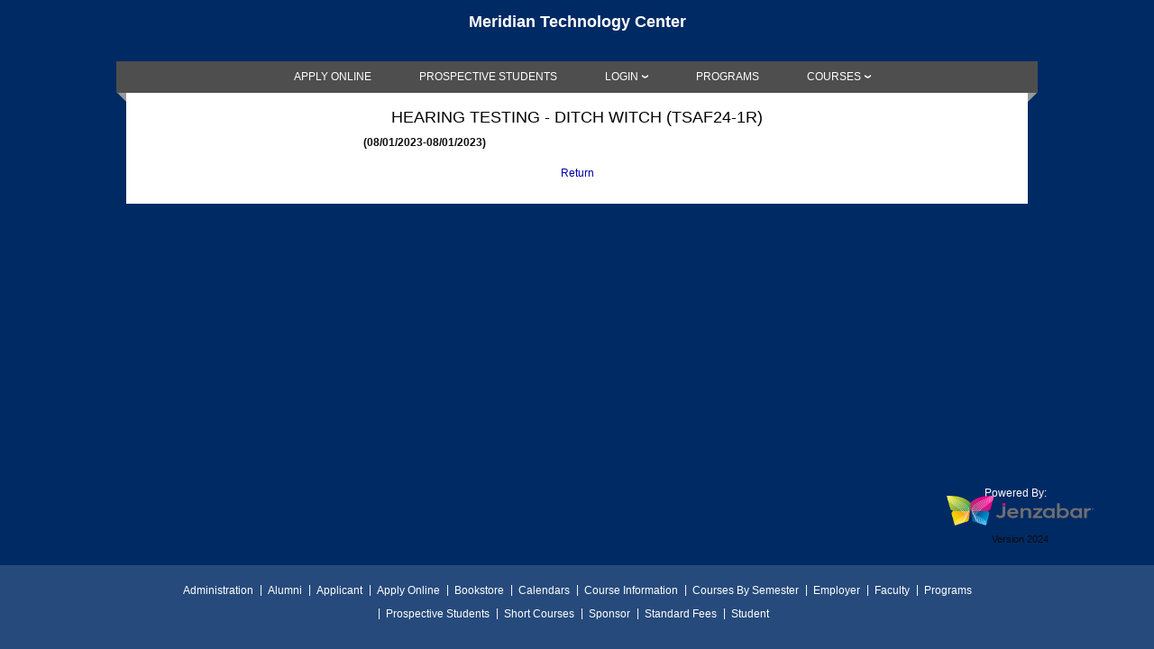

--- FILE ---
content_type: text/html;charset=UTF-8
request_url: https://sis.meridiantech.edu/gensect2.cfm?sid=2308027954112540
body_size: 31526
content:



<!DOCTYPE HTML>
<html lang="en">
<head>

<meta charset="utf-8">
<meta name="viewport" content="width=device-width, initial-scale=1.0">
<meta name="author" content="Jenzabar:SONIS">



		<SCRIPT>
			function FormCheck(newent)
			{
            	var alertBox = "An error has occurred. Please address the following and re-submit the form:\n";
            	var focusFirst, hasAlert = false;

				$('label:contains(*)').css('color','black');
				
				var $user_id = $("input[name*='SOC_SEC']");
				if($user_id.length == 0) { $user_id = $("input[name*='USER']"); }
				if ($user_id.val() == "") {
					hasAlert = true;
					alertBox += '* Please fill in your User ID.  \n';
					$user_id.prev('div').find('label').css('color','#dc3545');
					$user_id.prev('div').find('label').show();
            		
            		if(!focusFirst) {
            			focusFirst = true;
            			$user_id.focus();
            		}
				}
				
				var $pin = $("input[name*='PIN']");
				if ($pin.val() == "") {
					hasAlert = true;
					alertBox += '* Please fill in your PIN.  \n';
					$pin.prev('div').find('label').css('color','#dc3545');
					$pin.prev('div').find('label').show()

            		if(!focusFirst) {
            			focusFirst = true;
            			$pin.focus();
            		}
				}	
				
				var $pass = $("input[name*='PASSWORD']");
				if ($pass.val() == "") {
					hasAlert = true;
					alertBox += '* Please fill in your Password.  \n';
					$pass.prev('div').find('label').css('color','#dc3545');
					$pass.prev('div').find('label').show();

            		if(!focusFirst) {
            			focusFirst = true;
            			$pass.focus();
            		}
				}	
				
				if(hasAlert) {
					alert(alertBox);
					return false;
				}
			}
		</SCRIPT>
	
	<script src="assets/js/vendor/jquery-3.6.1.min.js"></script>
	<script src="jQuery/preventDoubleSubmission.js"></script>


<script type="text/javascript">
	$(document).ready(function(){
	 	var last_clicked, time_since_clicked;
	
	    jQuery(this).bind('submit', function(event) {
	
	        if(last_clicked) {
	            time_since_clicked = jQuery.now() - last_clicked;
	        }
	
	        last_clicked = jQuery.now();
	
	        if(time_since_clicked < 2000) {
	            // Blocking form submit because it was too soon after the last submit.
	            event.preventDefault();
				alert('Duplicate submit blocked. \r\n');
	        }
	
	        return true;
	    });
	});
	
	function CacheProvider() {
	  // values will be stored here
	  this._cache = {};
	}
	try {
	  CacheProvider.hasLocalStorage = ('localStorage' in window) && window['localStorage'] !== null;
	} catch (ex) {
	  CacheProvider.hasLocalStorage = false;
	}
</script>
<script type="text/javascript">
	function onResetForm(newent) {
		if(newent) {
			var formName = $("#maincontent").text();
			$(newent).children('.sr-only:first').text("The "+formName+" form has been cleared.");
			$(newent).find('input[type="text"]').first().focus();
		}
	}
	
	$(document).ready(function(){
		
	 	$('button[type="reset"]').each(function(){
	 		var $form = $(this).closest('form');
	 		if($form && !$form.attr('onreset')) { 
	 			$form.attr({'onreset': 'return onResetForm(this)' }); 
	 		}
	 		
	 		$form.prepend('<span class="sr-only" aria-live="polite" aria-atomic="true"></span>');
	 		$form.on('input', 'input', function(event){
	 			$form.children('.sr-only:first').text("");
	 		})
	 		.on('change', 'select', function(event){
	 			$form.children('.sr-only:first').text("");
	 		});
	 	});

		 $('input[type="reset"]').each(function(){
	 		var $form = $(this).closest('form');
	 		if($form && !$form.attr('onreset')) { 
	 			$form.attr({'onreset': 'return onResetForm(this)' }); 
	 		}
	 		
	 		$form.prepend('<span class="sr-only" aria-live="polite" aria-atomic="true"></span>');
	 		$form.on('input', 'input', function(event){
	 			$form.children('.sr-only:first').text("");
	 		})
	 		.on('change', 'select', function(event){
	 			$form.children('.sr-only:first').text("");
	 		});
	 	});
	});
</script>


<link rel="stylesheet" href="css/core-login.css">
<link rel="stylesheet" href="css/default_login.css" type="text/css">
    <link rel="icon" type="image/png" href="assets/img/core/defaultFavsIcon.png">
    
    <link rel="icon" type="image/png" href="assets/img/client/favs_icon.png">

	<title>Meridian Technology Center : Courses By Semester</title>
	
	


  	
	<link href="assets/css/core/core-components-transitional.css" rel="stylesheet">

	
	<script src="assets/js/core/core-template-transitional.js"></script>
	<script src="assets/js/core/core-components-transitional.js"></script>
	
	
</head>

<body>
	
    
    
    
	<div id="wrapper"><div class="w1">
		<header id="header">
			<div class="container">
				
<!-- TOP BANNER TABLE BEGIN --> 


<script type="text/javascript">
	$(document).ready(function(){
		$('body').on('keydown', '#skipcontent_link', function(event) {
			 if (event.keyCode == 13) {
			 	if($('#maincontent').length > 0) {
			 		$('#maincontent').focus();
			 	} else if($('#id_login').length > 0) {
			 		$('#id_login').focus();
			 	}
			 	event.preventDefault();
			 }
		});
	});
</script>


		<div id="skiptocontent">
			<a id="skipcontent_link" href="#">Skip to main content</a>
		</div>
	

<div class="logo">
    <a href="index.cfm" aria-label="Main Site Home">
    
        <div class="Banner_txt">Meridian Technology Center                                  </div>
    
    </a>
    
</div>


<!-- TOP BANNER TABLE END --> 
<!-- SIDE NAV TABLE BEGIN -->
<script type="text/javascript">
    window.addEventListener('resize', function() {
        if (window.innerWidth > 760) {
            $('#nav').show();
        }
    });
	$(document).ready(function(){
		/*
	    * jQuery accessible and keyboard-enhanced navigation with dropdown
	    * Website: http://a11y.nicolas-hoffmann.net/subnav-dropdown/
	    * License MIT: https://github.com/nico3333fr/jquery-accessible-subnav-dropdown/blob/master/LICENSE
	    */
   		var $nav_system = $('.js-nav-system'),
       		$body = $('body');
       		
   		if ($nav_system.length) {
      		var $nav_system_link = $('.js-nav-system__link');
      
      		$nav_system_link.each(function(index_to_expand) {
         		var $this = $(this),
             	$subnav = $this.next('.js-nav-system__subnav');
             	$subnav.css({
	            	'opacity': '',
	            	'display': 'block'
	            });
      		});
   		}

   		$body.on('focus', '.js-nav-system__link', function(event) {
         	var $this = $(this),
             	$parent = $this.parents('.js-nav-system'),
             	$parent_item = $this.parents('.js-nav-system__item'),
             	$subnav = $this.next('.js-nav-system__subnav');

	         $parent.find('.js-nav-system__subnav').css({
	            'opacity': '0',
	            'display': 'none'
	         });
			 //console.log('On focus keyboard')
			 if($parent_item.hasClass('has-drop-down')) {
				//console.log('auto expand')
				$parent_item.addClass("drop-active hover");
				$parent_item.attr({'aria-expanded': 'true'});
				$this.attr({'aria-expanded': 'true'});
				$subnav.css({
					'opacity': '',
					'display': 'block'
				});
			 }
		})
		.on('focusout', '.js-nav-system__link', function(event) {
			var $this = $(this),
             	$parent = $this.parents('.js-nav-system'),
             	$parent_item = $this.parents('.js-nav-system__item');
             	$subnav = $this.next('.js-nav-system__subnav');
             
             $parent_item.removeClass("drop-active hover");
             if ($subnav.length === 1) {
	         	$parent_item.attr({'aria-expanded': 'false'});
	         	$this.attr({'aria-expanded': 'false'});
	         }
      	})
      	.on('mouseover', '.js-nav-system__link', function(event) {
         	var $this = $(this),
             	$parent = $this.parents('.js-nav-system'),
             	$parent_item = $this.parents('.js-nav-system__item'),
             	$subnav = $this.next('.js-nav-system__subnav');

	         if ($subnav.length === 1) {
	         	$parent_item.attr({'aria-expanded': 'true'});
	         	$this.attr({'aria-expanded': 'true'});
	         }
		})
		.on('mouseout', '.js-nav-system__link', function(event) {
			var $this = $(this),
             	$parent = $this.parents('.js-nav-system'),
             	$parent_item = $this.parents('.js-nav-system__item');
             	$subnav = $this.next('.js-nav-system__subnav');
             
             if ($subnav.length === 1) {
	         	$parent_item.attr({'aria-expanded': 'false'});
	         	$this.attr({'aria-expanded': 'false'});
	         }
      	})
		.on('keydown', '.js-nav-system__link', function(event) {
			var $this = $(this),
             	$parent = $this.parents('.js-nav-system'),
             	$parent_item = $this.parents('.js-nav-system__item'),
             	$subnav = $this.next('.js-nav-system__subnav');
             
            if (event.keyCode == 13) {
            	if ($subnav.length === 1) {
            		if($this.attr('aria-expanded') == "true") {
						$parent_item.removeClass("drop-active hover");
			            $parent_item.attr({'aria-expanded': 'false'});
			            $this.attr({'aria-expanded': 'false'});
				        $subnav.css({
			            	'opacity': '0',
			            	'display': 'none'
			            });
            		} else {
            			$parent_item.addClass("drop-active hover");
			         	$parent_item.attr({'aria-expanded': 'true'});
			         	$this.attr({'aria-expanded': 'true'});
			            $subnav.css({
			            	'opacity': '',
			            	'display': 'block'
			            });
            		}
		        }
            }
			if (event.keyCode == 37) {
				if ($parent_item.is(".js-nav-system__item:first-child")) {
			       $parent.find(".js-nav-system__item:last-child").children(".js-nav-system__link").focus();
			    } else {
			       $parent_item.prev().children(".js-nav-system__link").focus();
			    }
			    event.preventDefault();
			 }

			if (event.keyCode == 39) {
			    if ($parent_item.is(".js-nav-system__item:last-child")) {
			       $parent.find(" .js-nav-system__item:first-child ").children(".js-nav-system__link").focus();
			    } else {
			       $parent_item.next().children(".js-nav-system__link").focus();
			    }
			    event.preventDefault();
			 }

	        if (event.keyCode == 40 || event.keyCode == 13) {
	            if ($subnav.length === 1) {
	               $subnav.css({
		            	'opacity': '',
		            	'display': 'block'
	            	});
	               $subnav.find(" .js-nav-system__subnav__item:first-child ").children(".js-nav-system__subnav__link").focus();
	            }
	            event.preventDefault();
	         }

			if (event.shiftKey && event.keyCode == 9) {
				if ($parent_item.is(".js-nav-system__item:first-child")) {
	               $subnav.css({
		            	'opacity': '0',
		            	'display': 'none'
		            });
	            }
			}
		})
		.on('click', '.js-nav-system__link', function(event) {
			var $this = $(this),
             	$parent = $this.parents('.js-nav-system'),
             	$parent_item = $this.parents('.js-nav-system__item'),
             	$subnav = $this.next('.js-nav-system__subnav');
             	
			if ($subnav.length === 1) {
        		if($this.attr('aria-expanded') == "true") {
					$parent_item.removeClass("drop-active hover");
		            $parent_item.attr({'aria-expanded': 'false'});
		            $this.attr({'aria-expanded': 'false'});
			        $subnav.css({
		            	'opacity': '0',
		            	'display': 'none'
		            });
        		} else {
        			$parent_item.addClass("drop-active hover");
		         	$parent_item.attr({'aria-expanded': 'true'});
		         	$this.attr({'aria-expanded': 'true'});
		            $subnav.css({
		            	'opacity': '',
		            	'display': 'block'
		            });
        		}
        		event.preventDefault();
	        }
		});
   		$body.on('keydown', '.js-nav-system__subnav__link', function(event) {
			var $this = $(this),
             	$subnav = $this.parents('.js-nav-system__subnav'),
             	$subnav_item = $this.parents('.js-nav-system__subnav__item'),
             	$nav_link = $subnav.prev('.js-nav-system__link'),
             	$nav_item = $nav_link.parents('.js-nav-system__item'),
             	$nav = $nav_link.parents('.js-nav-system');

			if (event.keyCode == 40) {
	            if ($subnav_item.is(".js-nav-system__subnav__item:last-child")) {
					$subnav.find(".js-nav-system__subnav__item:first-child ").children(".js-nav-system__subnav__link").focus();
	            } else {
					$subnav_item.next().children(".js-nav-system__subnav__link").focus();
            	}
            	event.preventDefault();
         	}
         	
			if (event.keyCode == 38) {
            	if ($subnav_item.is(".js-nav-system__subnav__item:first-child")) {
               		$subnav.find(" .js-nav-system__subnav__item:last-child ").children(".js-nav-system__subnav__link").focus();
            	} else {
               		$subnav_item.prev().children(".js-nav-system__subnav__link").focus();
            	}
            	event.preventDefault();
         	}
         	
         	if (event.keyCode == 27) {
	            $nav_link.focus();
	            $subnav.css({
	            	'opacity': '0',
	            	'display': 'none'
	            });
            	event.preventDefault();
         	}
         	
			if (event.keyCode == 39) {
	            $subnav.css({
	            	'opacity': '0',
	            	'display': 'none'
	            });

				if ($nav_item.is(".js-nav-system__item:last-child")) {
					
               		$next = $nav.find(" .js-nav-system__item:first-child ").children(".js-nav-system__link");
               		$next.focus();
               		$subnav_next = $next.next('.js-nav-system__subnav');
               		
					if ($subnav_next.length === 1) {
						$subnav_next.find(" .js-nav-system__subnav__item:first-child ").children(".js-nav-system__subnav__link").focus();
					}
				} else {
					
               		$next = $nav_item.next().children(".js-nav-system__link");
               		$next.focus();
               		$subnav_next = $next.next('.js-nav-system__subnav');
               		
               		if ($subnav_next.length === 1) {
                  		$subnav_next.find(" .js-nav-system__subnav__item:first-child ").children(".js-nav-system__subnav__link").focus();
               		}
            	}
            	event.preventDefault();
         	}
         	
         	if (event.keyCode == 37) {
	            $subnav.css({
	            	'opacity': '0',
	            	'display': 'none'
	            });

	            if ($nav_item.is(".js-nav-system__item:first-child")) {
	            	$prev = $nav.find(" .js-nav-system__item:last-child ").children(".js-nav-system__link");
	               	$prev.focus();
	               	$subnav_prev = $prev.next('.js-nav-system__subnav');
	               	
	               	if ($subnav_prev.length === 1) {
	               		$subnav_prev.find(".js-nav-system__subnav__item:first-child ").children(".js-nav-system__subnav__link").focus();
					}
				} else {
               		$prev = $nav_item.prev().children(".js-nav-system__link");
               		$prev.focus();
               		$subnav_prev = $prev.next('.js-nav-system__subnav');
               
               		if ($subnav_prev.length === 1) {
                  		$subnav_prev.find(".js-nav-system__subnav__item:first-child ").children(".js-nav-system__subnav__link").focus();
               		}
            	}
            	event.preventDefault();
         	}
         	if (event.keyCode == 9 && !event.shiftKey) {
         		
            	if ($nav_item.is(".js-nav-system__item:last-child") && $subnav_item.is(".js-nav-system__subnav__item:last-child")) {
            		$subnav.css({
            			'opacity': '0',
            			'display': 'none'
            		});
            	}
            }
		})
      	.on('focus', '.js-nav-system__subnav__link', function(event) {
			var $this = $(this),
      			$parent_item = $this.parents('.js-nav-system__item'),
             	$subnav = $this.parents('.js-nav-system__subnav'),
             	$subnav_item = $this.parents('.js-nav-system__subnav__item'),
             	$nav_link = $subnav.prev('.js-nav-system__link');
             	
            $parent_item.addClass("drop-active hover");
            if ($subnav.length === 1) {
				$parent_item.attr({'aria-expanded': 'true'});
				$nav_link.attr({'aria-expanded': 'true'});
	        }
         	$subnav_item.addClass("hover");
      	})
      	.on('focusout', '.js-nav-system__subnav__link', function(event) {
			var $this = $(this),
				$parent_item = $this.parents('.js-nav-system__item'),
             	$subnav = $this.parents('.js-nav-system__subnav'),
             	$subnav_item = $this.parents('.js-nav-system__subnav__item'),
             	$nav_link = $subnav.prev('.js-nav-system__link');
             	
            $parent_item.removeClass("drop-active hover");
            if ($subnav.length === 1) {
				$parent_item.attr({'aria-expanded': 'false'});
				$nav_link.attr({'aria-expanded': 'false'});
	        }
         	$subnav_item.removeClass("hover");
		})
		.on('mouseover', '.js-nav-system__subnav__link', function(event) {
			var $this = $(this),
      			$parent_item = $this.parents('.js-nav-system__item'),
      			$subnav = $this.parents('.js-nav-system__subnav'),
      			$nav_link = $subnav.prev('.js-nav-system__link');
             	
            $parent_item.attr({'aria-expanded': 'true'});
            $nav_link.attr({'aria-expanded': 'true'});
      	})
      	.on('mouseout', '.js-nav-system__subnav__link', function(event) {
			var $this = $(this),
				$parent_item = $this.parents('.js-nav-system__item'),
				$subnav = $this.parents('.js-nav-system__subnav'),
      			$nav_link = $subnav.prev('.js-nav-system__link');
			
			$parent_item.attr({'aria-expanded': 'false'});
			$nav_link.attr({'aria-expanded': 'false'});
		});
	});
</script>

<script type="text/javascript">
    function hidenav() {
        if ($('#nav').is(":visible")) {
            $('#nav').hide();
        }
        else {
            $('#nav').show();
        }
    }
</script>
<nav class="nav-holder" aria-label="Top Navigation">
	<a href="#" class="opener" onclick="hidenav()"> Menu <span></span></a>
	<ul id="nav" class="js-nav-system">
    
    					
                        
                        <li class="js-nav-system__item"><a class="sidebar js-nav-system__link" href="studapp.cfm" aria-label="Apply Online" role="link">
                        
			    		
                            <div class="sidebar_txt">Apply Online</div>
                        
                        </a></li>
                        
        					
                        
                        <li class="js-nav-system__item"><a class="sidebar js-nav-system__link" href="webiqent.cfm" aria-label="Prospective Students" role="link">
                        
                            <div class="sidebar_txt">Prospective Students</div>
                        
                        </a></li>
                        
        
        

		<li class="js-nav-system__item">
		
        	<a href="#" class="js-nav-system__link" aria-expanded="false" aria-label="Login">LOGIN</a>
        	<ul class="js-nav-system__subnav">
                
                        
                        <li class="js-nav-system__subnav__item"><a href="appsect.cfm" class="js-nav-system__subnav__link">
                        
                        
                            <div class="sidebar_txt">Applicant</div>
                                    
                        </a></li>
                        
            
                        
                        <li class="js-nav-system__subnav__item"><a class="sidebar js-nav-system__subnav__link" href="studsect.cfm">
                        
                        
                            	<div class="sidebar_txt">Student</div>
                        
                        </a></li>
                                        
            
                        
                        <li class="js-nav-system__subnav__item"><a class="sidebar js-nav-system__subnav__link" href="alumsect.cfm">
                        
                        
                            <div class="sidebar_txt">Alumni</div>
                        
                        </a></li>
                                        
            
                        
                        <li class="js-nav-system__subnav__item"><a class="sidebar js-nav-system__subnav__link" href="CE_Intro2.cfm       ">
                        
                        
                            	<div class="sidebar_txt">Short Courses</div>
                        
                        </a></li>
                                        
            			
                        
                        <li class="js-nav-system__subnav__item"><a class="sidebar js-nav-system__subnav__link" href="facsect.cfm">
                        
                        
                            <div class="sidebar_txt">Faculty</div>
                        
                        </a></li>
                                        
            			
                        
                        <li class="js-nav-system__subnav__item"><a class="sidebar js-nav-system__subnav__link" href="admnsect.cfm">
                        
                        
                            <div class="sidebar_txt">Administration</div>
                        
                        </a></li>
                                        
            
            			
                        
                        <li class="js-nav-system__subnav__item"><a class="sidebar js-nav-system__subnav__link" href="employersect.cfm">
                        
                        
                            <div class="sidebar_txt">Employer</div>
                        
                        </a></li>
                                        
            			
                        
                        <li class="js-nav-system__subnav__item"><a class="sidebar js-nav-system__subnav__link" href="sponsorsect.cfm">
                        
                        
                            <div class="sidebar_txt">Sponsor</div>
                        
                        </a></li>
                                        
            
    	</ul>
	</li>

			
    		
                
                <li class="js-nav-system__item"><a class="sidebar js-nav-system__link" href="genprg.cfm" aria-label="Programs" role="link">
                
                
                    <div class="sidebar_txt">Programs</div>
                
                </a></li>
                                
    
    <li class="js-nav-system__item">
	
        <a href="#" class="js-nav-system__link" aria-expanded="false" aria-label="Courses">COURSES</a>
        <ul class="js-nav-system__subnav">	

        	
                    
                    <li class="js-nav-system__subnav__item"><a class="sidebar js-nav-system__subnav__link" href="GENSRsC.cfm">
                    
                    
                        <div class="sidebar_txt">Courses By Semester</div>
                    
                    </a></li>
                                    
        		
                    
                    <li class="js-nav-system__subnav__item"><a class="sidebar js-nav-system__subnav__link" href="gensrcs.cfm">
                    
                    
                        <div class="sidebar_txt">Course Information</div>
                    
                    </a></li>
                                    
        
		</ul>
    </li>
    

    
	</ul>
</nav>

    

    <script type="text/javascript">
        if ((screen.width < 761) && $('#nav').is(":visible")) {
            $('#nav').hide();
        }
    </script>
     

<!-- SIDE NAV TABLE END -->  
			</div>

			
		</header>
			
		<main id="main">
			<div class="container">
				<section class="block-holder">

<!-- MAIN TABLE BEGIN -->
	

<style>
    a:hover{
        text-decoration:none;
    }
</style>


<header class="heading-wrap w-100 mt-4">
    
    <h1 class="mb-3">Hearing Testing - Ditch Witch (TSAF24-1R)</h1>
    <h4 class="mb-3">(08/01/2023-08/01/2023)</h4>
						
    
</header>							


<div class="mb-1">

	
	
	<div class="return"><a href="">Return</a></div>

</div>
<div class="mb-1 mb-4">

</div>
<script type="text/javascript">
// check if DTLanguage has been declared before declaring it
    if (typeof DTLanguage === 'undefined') {
        var DTLanguage = {};
    }
    // set the default language
    DTLanguage = {
        oAria: {
            sSortAscending: 'activate to sort column ascending',
            sSortDescending: 'activate to sort column descending'
        },
        oPaginate: {
            sFirst: 'First',
            sLast: 'Last',
            sNext: 'Next',
            sPrevious: 'Previous'
        },
        sEmptyTable: 'No data available in table',
        sInfo: 'Viewing _START_ to _END_ of _TOTAL_ records',
        sInfoEmpty: 'Viewing 0 to 0 of 0 records',
        sInfoFiltered: '(Filtered from _MAX_ total records)',
        sLengthMenu: 'Show: _MENU_&nbsp;',
        sLoadingRecords: 'Loading...',
        sProcessing: 'Processing...',
        sSearch: 'Search:<br>',
        sZeroRecords: 'No matching records found'
    }
</script>

<script>
    $(document).ready(function() {
        var table = $('.external-table').DataTable( {
            oLanguage: DTLanguage,
            fixedHeader: true,
            searching: false,
            stripeClasses: [ 'even','odd' ],
            dom: 't', // for more info on "dom", see https://datatables.net/reference/option/dom
            select: {
                style: 'multi',
            },    
            paging: false,
            order: [
                [0,"asc"]
            ]
        } );

    } );
</script>
	</section></div></main></div>
		<footer id="footer">
			<div class="container">
		    	

<div class="powered-box">
    
    <span class="text">Powered By: </span>
    
        <img src="images/power-logo.png" alt="Jenzabar company logo" width="163" height="33">
    <br>
    <span class="text-dark" style="font-size: 11px; line-height: 30px; padding: 0px 10px;">Version 2024</span>
</div>
<div class="wavebar" style="padding-top: 40px">&nbsp;</div> 



		    </div>
		    <div class="footer-holder">
		    	<div class="container">
		        	
<ul class="footer-nav">

	
                <li>
			
                    		<a class="bottom" href="admnsect.cfm        ">Administration</a>
                	
		</li>
        
                <li>
			
                    		<a class="bottom" href="alumsect.cfm        ">Alumni</a>
                	
		</li>
        
                <li>
			
                    		<a class="bottom" href="appsect.cfm         ">Applicant</a>
                	
		</li>
        
                <li>
			
                    		<a class="bottom" href="studapp.cfm         ">Apply Online</a>
                	
		</li>
        
                <li>
			
                    		<a class="bottom" href="bookstore1.cfm      ">Bookstore</a>
                	
		</li>
        
                <li>
			
                    		<a class="bottom" href="calendars.cfm       ">Calendars</a>
                	
		</li>
        
                <li>
			
                    		<a class="bottom" href="gensrcs.cfm         ">Course Information</a>
                	
		</li>
        
                <li>
			
                    		<a class="bottom" href="gensrsc.cfm         ">Courses By Semester</a>
                	
		</li>
        
                <li>
			
                    		<a class="bottom" href="employersect.cfm    ">Employer</a>
                	
		</li>
        
                <li>
			
                    		<a class="bottom" href="facsect.cfm         ">Faculty</a>
                	
		</li>
        
                <li>
			
                    		<a class="bottom" href="genprg.cfm          ">Programs</a>
                	
		</li>
        
                <li>
			
                    		<a class="bottom" href="webiqent.cfm        ">Prospective Students</a>
                	
		</li>
        
                <li>
			
                    		<a class="bottom" href="CE_Intro2.cfm       ">Short Courses</a>
                	
		</li>
        
                <li>
			
                    		<a class="bottom" href="sponsorsect.cfm     ">Sponsor</a>
                	
		</li>
        
                <li>
			
                    		<a class="bottom" href="stdfees.cfm         ">Standard Fees</a>
                	
		</li>
        
                <li>
			
                    		<a class="bottom" href="studsect.cfm        ">Student</a>
                	
		</li>
        	

</ul>

<!-- BOTTOM TABLE BEGIN -->
<div class="montage2">
					<div class="mask1">
                    <div class="slideset1">


</div>
</div></div>
<div id = "deselect_all" style="display: none;"> DeSelect All </div>
<div id = "select_all" style="display: none;"> Select All </div>
		        </div>
		    </div>
		</footer>
	</div>
	<script type="text/javascript">
// check if DTLanguage has been declared before declaring it
    if (typeof DTLanguage === 'undefined') {
        var DTLanguage = {};
    }
    // set the default language
    DTLanguage = {
        oAria: {
            sSortAscending: 'activate to sort column ascending',
            sSortDescending: 'activate to sort column descending'
        },
        oPaginate: {
            sFirst: 'First',
            sLast: 'Last',
            sNext: 'Next',
            sPrevious: 'Previous'
        },
        sEmptyTable: 'No data available in table',
        sInfo: 'Viewing _START_ to _END_ of _TOTAL_ records',
        sInfoEmpty: 'Viewing 0 to 0 of 0 records',
        sInfoFiltered: '(Filtered from _MAX_ total records)',
        sLengthMenu: 'Show: _MENU_&nbsp;',
        sLoadingRecords: 'Loading...',
        sProcessing: 'Processing...',
        sSearch: 'Search:<br>',
        sZeroRecords: 'No matching records found'
    }
</script>

	<script type="text/javascript" class="init">
		$(document).ready(function() {

			

				
				$('.listing-table').DataTable( {
					"lengthMenu":[[-1,10, 25, 50, 100], ["All",10, 25, 50, 100]],
					"paging": true,
					"displayLength": 25,
					"searching": false
				} );


			

		} );
	</script>

    <script src="js/jquery.sitesearch.js"></script>
	<script src="js/jquery.mainportal.js"></script>
	  
	<script src="js/datatable.js"></script>
	<script src="js/fixedcolumn.js"></script>
	<script src="js/jquery.main.js"></script>
	</body>
</html>

--- FILE ---
content_type: text/css
request_url: https://sis.meridiantech.edu/css/default_login.css
body_size: 35406
content:
.container:after,
.prospective-form .row:after,
.prospective-form .submit-holder:after,
.heading-wrap .update-form .holder:after {
  content: " ";
  display: block;
  clear: both;
}
#nav,
#nav ul,
.footer-holder .footer-nav {
  margin: 0;
  padding: 0;
  list-style: none;
}
body {
  margin: 0;
  color: #0d0d0d;
  background: #002a64;
  font: 12px/1.2 Arial, Helvetica, sans-serif;
  min-width: 320px;
  overflow-y: scroll;
  -webkit-text-size-adjust: 100%;
  -ms-text-size-adjust: none;
}
* {
  max-height: 100000px;
}
article,
aside,
details,
figcaption,
figure,
footer,
header,
hgroup,
main,
nav,
section,
summary {
  display: block;
}
img {
  border-style: none;
}
a {
  text-decoration: none;
  color: #666;
}
a:hover {
  text-decoration: underline;
}
input,
textarea,
select {
  font: 100% Arial, Helvetica, sans-serif;
  color: #000000;
  vertical-align: middle;
}
form,
fieldset {
  margin: 0;
  padding: 0;
  border-style: none;
}
button::-moz-focus-inner,
input::-moz-focus-inner {
  border: 0;
  padding: 0;
}
button,
html input[type="button"],
input[type="reset"],
input[type="submit"] {
  -webkit-appearance: button;
  cursor: pointer;
  *overflow: visible;
}
input[type="submit"]:hover,
button:hover {
  cursor: pointer;
}
input[type="text"],
input[type="tel"],
input[type="email"],
input[type="url"],
input[type="password"],
input[type="search"],
textarea {
  margin: 0;
  padding: 4px 7px;
  border: 1px solid #d7d8d8;
}
input[type="text"]:focus,
input[type="tel"]:focus,
input[type="email"]:focus,
input[type="url"]:focus,
input[type="password"]:focus,
input[type="search"]:focus,
textarea:focus {
  border-color: #8a8c8c;
}
textarea {
  overflow: auto;
  resize: vertical;
  vertical-align: top;
}
input[type="checkbox"],
input[type="radio"] {
  box-sizing: border-box;
  padding: 0;
}
input[type="search"] {
  -webkit-appearance: textfield;
  -moz-box-sizing: content-box;
  -webkit-box-sizing: content-box;
  box-sizing: content-box;
}
input[type="search"]::-webkit-search-cancel-button,
input[type="search"]::-webkit-search-decoration {
  -webkit-appearance: none;
}
h1,
h2,
h3,
h4,
h5,
h6 {
  font-family: Arial, Helvetica, sans-serif;
  line-height: 1.2em;
  margin: 0 0 1.2em;
}
p {
  margin: 0 0 1.2em;
}
q {
  quotes: none;
}
q:before,
q:after {
  content: "";
  content: none;
}
sub,
sup {
  font-size: 75%;
  line-height: 0;
  position: relative;
  vertical-align: baseline;
}
sup {
  top: -0.5em;
}
sub {
  bottom: -0.25em;
}
table {
  border-collapse: collapse;
  border-spacing: 0;
}
input[type="text"],
input[type="password"],
input[type="submit"],
input[type="reset"],
input[type="file"],
input[type="search"],
input[type="email"],
input[type="tel"],
input[type="url"],
select,
textarea {
  -webkit-appearance: none;
  -webkit-border-radius: 0;
}
body,
html {
  height: 100%;
}
#wrapper {
  width: 100%;
  height: 100%;
  display: table;
  table-layout: fixed;
}
.container {
  max-width: 1000px;
  margin: 0 auto;
  padding: 0 15px;
}
#header {
  position: relative;
}
.logo,
.logo2 {
  width: 320px !important;
  height: auto;
  margin: 14px auto;
}
.logo img {
  vertical-align: top;
  width: 100%;
  height: auto;
}
.logo .Banner_txt {
  font-family: Verdana, Arial, sans-serif;
  font-size: 17px;
  color: #fff;
  vertical-align: middle;
  text-align: center;
  font-weight: 700;
  font-size: 18px;
  width: 320px !important;
  height: 40px !important;
}
.logo .Banner_txt2 {
  font-family: Verdana, Arial, sans-serif;
  font-size: 17px;
  color: #fff;
  vertical-align: middle;
  text-align: center;
  font-weight: 700;
  font-size: 18px;
  width: 320px !important;
  height: 40px !important;
}
.return {
  width: 50%;
  height: auto;
  text-align: center;
  margin: 14px auto;
}
.alternate:nth-child(odd) {
  background-color: #eee;
}
.alternate:nth-child(even) {
  background-color: #fff;
}
.nav-holder {
  background: #4e4e4e;
  position: relative;
  text-transform: uppercase;
  padding: 0 11px;
  margin: 0 -11px;
  z-index: 1000;
}
.nav-holder:after,
.nav-holder:before {
  content: "";
  position: absolute;
  bottom: -10px;
  left: 1px;
  width: 0;
  height: 0;
  border-right: 5px solid #979899;
  border-top: 5px solid #979899;
  border-left: 5px solid transparent;
  border-bottom: 5px solid transparent;
}
.nav-holder:before {
  left: auto;
  right: 1px;
  border-right: 5px solid transparent;
  border-left: 5px solid #979899;
}
.nav-holder .opener {
  display: none;
}
@media (max-width: 767px) {
  .nav-holder .opener {
    display: block;
    position: relative;
    color: #fff;
    font-size: 20px;
    line-height: 24px;
    color: #fff;
    padding: 15px 60px 15px 15px;
    text-align: center;
    transition: all 0.2s linear;
  }
  .nav-holder .opener:before,
  .nav-holder .opener:after {
    background: #fff;
    border-radius: 4px;
    position: absolute;
    top: 50%;
    left: 50%;
    right: 0;
    height: 4px;
    margin: -2px 0 0 25px;
    content: "";
    top: 30%;
    width: 45px;
  }
  .nav-holder .opener:after {
    top: 70%;
  }
  .nav-holder .opener:hover {
    text-decoration: none;
    color: #a3a59b;
  }
  .nav-holder .opener:hover:after,
  .nav-holder .opener:hover:before {
    background: #a3a59b;
  }
  .nav-holder .opener:hover span {
    background: #a3a59b;
  }
  .nav-holder .opener span {
    background: #fff;
    border-radius: 4px;
    position: absolute;
    top: 50%;
    left: 50%;
    right: 0;
    height: 4px;
    margin: -2px 0 0 25px;
    width: 45px;
  }
}
.nav-holder.active #nav {
  border-top: 1px dashed #a3a59b;
  padding: 5px 0;
}
.nav-holder.active .opener {
  text-decoration: none;
  color: #a3a59b;
}
.nav-holder.active .opener:after,
.nav-holder.active .opener:before {
  background: #a3a59b;
}
.nav-holder.active .opener span {
  background: #a3a59b;
}
#nav {
  text-align: center;
  letter-spacing: -4px;
  font-size: 0;
  position: relative;
}
#nav > li {
  display: inline-block;
  margin: 0 21px 0 32px;
  font-size: 12px;
  line-height: 16px;
  letter-spacing: 0;
  padding: 9px 0 10px;
  position: relative;
}
#nav > li.hover ul {
  display: block;
}
#nav > li.hover ul a {
  color: #fff;
}
#nav > li.hover a {
  color: #aaa;
}
@media (max-width: 1023px) {
  #nav > li {
    margin: 0 12px;
  }
}
@media (max-width: 767px) {
  #nav > li {
    display: block;
  }
}
#nav a {
  display: block;
  -moz-transition: all 0.4s ease;
  -webkit-transition: all 0.4s ease;
  -o-transition: all 0.4s ease;
  transition: all 0.4s ease;
  color: #fff;
  position: relative;
}
#nav a:hover,
#nav a:active,
#nav a:focus {
  color: #fff;
  text-decoration: none;
}
#nav a.has-drop-down-a:after {
  background: url(../images/sprite.png) no-repeat 0 0;
  width: 7px;
  height: 4px;
  display: inline-block;
  vertical-align: top;
  content: "";
  margin: 6px 0 0 4px;
}
#nav .drop-slide-wrapper {
  top: 100% !important;
}
@media (max-width: 767px) {
  #nav .drop-slide-wrapper {
    position: static !important;
    width: 100% !important;
  }
}
#nav ul {
  background: #002961;
  background-color: #031837;
  background-image: -webkit-linear-gradient(top, #002a64, #031837);
  background-image: -moz-linear-gradient(top, #002a64, #031837);
  background-image: -ms-linear-gradient(top, #002a64, #031837);
  background-image: -o-linear-gradient(top, #002a64, #031837);
  background-image: linear-gradient(top, #002a64, #031837);
  position: absolute;
  top: 100%;
  left: 0;
  width: 119px;
  text-align: left;
  display: none;
  z-index: 9999;
}
@media (max-width: 767px) {
  #nav ul {
    width: 100%;
    text-align: center;
    position: static;
    background: #4e4e4e;
    padding-top: 7px;
  }
}
#nav ul li {
  display: block;
  margin: 0;
  padding: 0;
}
#nav ul li:first-child a {
  border-top: 0;
}
#nav ul a {
  padding: 7px 9px 6px;
  border-top: 1px solid #264775;
}
@media (max-width: 767px) {
  #nav ul a {
    border-top: 0;
  }
}
#nav ul a:hover {
  background: #264775;
}
@media (min-width: 768px) {
  .slide.js-slide-hidden {
    position: static !important;
    left: 0 !important;
    top: 0 !important;
  }
}
#main {
  position: relative;
  overflow: hidden;
  margin: 0 0 30px;
}
.cycle-gallery {
  position: relative;
}
.cycle-gallery .mask {
  position: relative;
  overflow: hidden;
  width: 100%;
}
.cycle-gallery .slideset {
  width: 100%;
  float: left;
}
.cycle-gallery .slide {
  width: 100%;
  max-height: 431px;
  float: left;
}
.cycle-gallery .slide.active {
  z-index: 1;
}
.cycle-gallery .slide img {
  width: 100%;
  height: auto;
  vertical-align: top;
}
.cycle-gallery .btn-prev,
.cycle-gallery .btn-next {
  position: absolute;
  top: 50%;
  left: 22px;
  background: url(../images/sprite.png) no-repeat 0 -12px;
  width: 40px;
  height: 40px;
  content: "";
  overflow: hidden;
  text-indent: -9999px;
  z-index: 100;
  margin: -22px 0 0;
}
.cycle-gallery .btn-prev:hover,
.cycle-gallery .btn-next:hover {
  background-position: 0 -65px;
}
.cycle-gallery .btn-next {
  left: auto;
  right: 19px;
  background-position: -49px -12px;
}
.cycle-gallery .btn-next:hover {
  background-position: -49px -64px;
}
.block-holder {
  background: #fff;
  padding: 16px 20px 13px;
}
.montage2 {
  width: 80%;
  margin: 14px auto;
}
.montage2 .mask1 {
  position: relative;
  overflow: visible;
  width: 100%;
}
.montage2 .slideset1 {
  width: 100%;
  float: left;
}
.montage2 .slide1 {
  width: 100%;
  float: left;
}
.montage2 .slide1 img {
  width: 100%;
  height: auto;
  vertical-align: top;
}
.one-column {
  letter-spacing: -4px;
  font-size: 0;
  margin: 0 -20px;
}
.one-column .col {
  display: inline-block;
  vertical-align: top;
  letter-spacing: 0;
  font-size: 12px;
  line-height: 16px;
  width: 100%;
  padding: 0 20px;
  -webkit-box-sizing: border-box;
  -moz-box-sizing: border-box;
  box-sizing: border-box;
  position: relative;
}
@media (max-width: 767px) {
  .one-column .col {
    width: 100%;
    display: block;
    margin: 0 0 30px;
    min-height: 0 !important;
  }
}
.one-column .col:before {
  content: "";
  background: #d5d6d6;
  width: 1px;
  position: absolute;
  top: 4px;
  left: 0;
  bottom: 5px;
}
@media (max-width: 767px) {
  .one-column .col:before {
    display: none;
  }
}
.one-column .col:before:first-child {
  display: none;
}
.one-column .col2 {
  display: inline-block;
  vertical-align: top;
  letter-spacing: 0;
  font-size: 12px;
  line-height: 16px;
  text-align: left;
  width: 25%;
  -webkit-box-sizing: border-box;
  -moz-box-sizing: border-box;
  box-sizing: border-box;
  position: relative;
}
@media (max-width: 767px) {
  .one-column .col2 {
    width: 100%;
    display: block;
    text-align: left;
    margin: 0 0 30px;
    min-height: 0 !important;
  }
}
.one-column h2 {
  font-size: 18px;
  line-height: 22px;
  font-weight: 400;
  color: #000;
  margin: 0 0 20px;
  text-align: center;
  text-transform: uppercase;
}
@media (max-width: 1023px) {
  .one-column h2 {
    font-size: 15px;
    margin: 0 0 12px;
  }
}
.one-column h2 br {
  display: none;
}
@media (max-width: 1023px) {
  .one-column h2 br {
    display: block;
  }
}
@media (max-width: 767px) {
  .one-column h2 br {
    display: none;
  }
}
.two-column {
  line-height: 18px;
  margin: 0 0 20px;
}
@media (max-width: 1023px) {
  .two-column {
    margin: 0;
  }
}
@media (max-width: 1199px) {
  .two-column.add .col {
    width: 100%;
    float: none;
    overflow: hidden;
  }
  .two-column.add .col.small {
    float: right;
    width: 48.6%;
  }
}
@media (max-width: 1199px) and (max-width: 1023px) {
  .two-column.add .col.small {
    width: 100%;
    float: none;
    margin: 0 0 20px;
  }
}
@media (max-width: 1199px) {
  .two-column.add .col.small:first-child {
    float: left;
    width: 48.4%;
    margin-bottom: 0;
  }
}
@media (max-width: 1199px) and (max-width: 1023px) {
  .two-column.add .col.small:first-child {
    width: 100%;
    margin-bottom: 20px;
    float: none;
  }
}
@media (max-width: 1199px) {
  .two-column.add .col.small .partner-block {
    margin-bottom: 47px;
  }
  .two-column.add .col.small .social-networks li {
    float: none;
    display: inline-block;
    vertical-align: top;
  }
  .two-column.add .col:first-child {
    float: none;
    width: 100%;
    margin: 0 0 20px;
    text-align: center;
  }
}
@media (max-width: 1199px) and (max-width: 1023px) {
  .two-column.add .col:first-child {
    margin: 0;
  }
}
.two-column .col {
  float: right;
  width: 48.4%;
}
@media (max-width: 1023px) {
  .two-column .col {
    float: none;
    width: 100%;
    margin: 0 0 20px;
  }
}
.two-column .col.small {
  width: 47.6%;
}
.two-column .col.small:first-child {
  width: 47.7%;
}
.two-column .col.small:first-child .holder {
  padding-bottom: 7px;
}
.two-column .col:first-child {
  float: left;
  width: 48.6%;
}
@media (max-width: 1023px) {
  .two-column .col:first-child {
    float: none;
    width: 100%;
  }
}
.two-column .col .holder {
  border-width: 0;
  border-color: #a2a2a2;
  border-style: solid;
}
.two-column .col .holder img.photo {
  float: left;
  margin: 4px 13px 0 0;
  vertical-align: top;
}
.two-column .col .holder p {
  margin: 0;
}
.two-column .col .holder.add {
  border: 0;
  padding: 6px 0 0;
}
.two-column .col .holder.add p {
  margin: 0 0 6px;
}
.two-column .col h2 {
  background: #787676;
  text-align: center;
}
.two-column .col h2.blue {
  background: #002a64;
}
.two-column .col h2.green {
  background: #1b7841;
}
.two-column .col h2.red {
  background: #801212;
}
.two-column .col h2.yellow {
  background: #ab5e0b;
}
.two-column .col .btn-edit {
  display: inline-block;
  vertical-align: top;
  position: relative;
  color: #a2a2a2;
  padding-left: 10px;
  text-decoration: underline;
}
.two-column .col .btn-edit:before {
  content: ">";
  position: absolute;
  left: 0;
  top: 0;
}
.two-column .col .btn-edit:hover {
  text-decoration: none;
}
.two-column h3 {
  font-size: 12px;
  line-height: 18px;
  color: #787676;
  margin: 0 0 5px;
}
.three-columns {
  letter-spacing: -4px;
  font-size: 0;
  margin: 0 -20px;
}
.three-columns .col {
  display: inline-block;
  vertical-align: top;
  letter-spacing: 0;
  font-size: 12px;
  line-height: 16px;
  width: 33.33%;
  padding: 0 20px;
  -webkit-box-sizing: border-box;
  -moz-box-sizing: border-box;
  box-sizing: border-box;
  position: relative;
}
@media (max-width: 767px) {
  .three-columns .col {
    width: 100%;
    display: block;
    margin: 0 0 30px;
    min-height: 0 !important;
  }
}
.three-columns .col:before {
  content: "";
  background: #d5d6d6;
  width: 1px;
  position: absolute;
  top: 4px;
  left: 0;
  bottom: 5px;
}
@media (max-width: 767px) {
  .three-columns .col:before {
    display: none;
  }
}
.three-columns .col:before:first-child {
  display: none;
}
.three-columns h2 {
  font-size: 18px;
  line-height: 22px;
  font-weight: 400;
  color: #000;
  margin: 0 0 20px;
  text-align: center;
  text-transform: uppercase;
}
@media (max-width: 1023px) {
  .three-columns h2 {
    font-size: 15px;
    margin: 0 0 12px;
  }
}
.three-columns h2 br {
  display: none;
}
@media (max-width: 1023px) {
  .three-columns h2 br {
    display: block;
  }
}
@media (max-width: 767px) {
  .three-columns h2 br {
    display: none;
  }
}
.prospective-form .row {
  margin: 0 0 15px;
}
.prospective-form .row.small .col-md {
  width: 28.65%;
}
@media (max-width: 1023px) {
  .prospective-form .row.small .col-md {
    width: 100%;
  }
}
.prospective-form .row.checkbox {
  margin: 0 0 5px;
}
.prospective-form .row.checkbox label {
  display: inline-block;
  vertical-align: middle;
  max-width: 265px;
  color: #000000;
}
@media (max-width: 1023px) {
  .prospective-form .row.checkbox label {
    max-width: 165px;
  }
}
@media (max-width: 767px) {
  .prospective-form .row.checkbox label {
    max-width: 220px;
  }
}
.prospective-form .col-md {
  float: left;
  width: 46.5%;
  margin-left: 7%;
}
@media (max-width: 1023px) {
  .prospective-form .col-md {
    float: none;
    width: 100%;
    margin: 0 0 15px;
    overflow: hidden;
  }
}
.prospective-form .col-md:first-child {
  margin-left: 0;
}
.prospective-form input[type="text"],
.prospective-form input[type="email"],
.prospective-form input[type="tel"],
.prospective-form textarea {
  width: 100%;
  float: left;
  -webkit-box-sizing: border-box;
  -moz-box-sizing: border-box;
  box-sizing: border-box;
  background: #fff;
  color: #000000;
  padding: 7px 9px;
  outline: none;
}
.prospective-form select {
  width: 100%;
}
.prospective-form textarea {
  width: 100% !important;
  min-height: 163px !important;
  overflow: auto;
}
.prospective-form .submit-holder input[type="submit"],
.prospective-form .submit-holder input[type="reset"] {
  float: right;
  outline: none;
  background: #002a64;
  margin: 0 0 0 21px;
  padding: 5px;
  min-width: 83px;
  height: 30px;
  border: 0;
  font-size: 12px;
  line-height: 20px;
  color: #fff;
  text-transform: uppercase;
  font-weight: 400;
  -webkit-box-sizing: border-box;
  -moz-box-sizing: border-box;
  box-sizing: border-box;
}
.prospective-form .submit-holder input[type="submit"]:hover,
.prospective-form .submit-holder input[type="reset"]:hover {
  text-decoration: none;
  background: #365c90;
}
@media (max-width: 1023px) {
  .prospective-form .submit-holder input[type="submit"],
  .prospective-form .submit-holder input[type="reset"] {
    margin: 0 0 0 10px;
  }
}
.prospective-form .submit-holder input[type="reset"] {
  background: #365c90;
}
.prospective-form .submit-holder input[type="reset"]:hover {
  background: #002a64;
  color: #fff;
}
.onlineapp-form .row {
  margin: 0 0 15px;
}
.onlineapp-form .row.small .col-md {
  width: 28.65%;
}
@media (max-width: 1023px) {
  .onlineapp-form .row.small .col-md {
    width: 100%;
  }
}
.onlineapp-form .row.checkbox {
  margin: 0 0 5px;
}
.onlineapp-form .row.checkbox label {
  display: inline-block;
  vertical-align: middle;
  max-width: 265px;
  color: #000000;
}
@media (max-width: 1023px) {
  .onlineapp-form .row.checkbox label {
    max-width: 165px;
  }
}
@media (max-width: 767px) {
  .onlineapp-form .row.checkbox label {
    max-width: 220px;
  }
}
.onlineapp-form .col-md {
  float: left;
  width: 46.5%;
  margin-left: 7%;
}
@media (max-width: 1023px) {
  .onlineapp-form .col-md {
    float: none;
    width: 100%;
    margin: 0 0 15px;
    overflow: hidden;
  }
}
.onlineapp-form .col-md:first-child {
  margin-left: 0;
}
.onlineapp-form input[type="text"],
.onlineapp-form input[type="email"],
.onlineapp-form input[type="tel"],
.onlineapp-form textarea {
  width: 100%;
  float: left;
  -webkit-box-sizing: border-box;
  -moz-box-sizing: border-box;
  box-sizing: border-box;
  background: #fff;
  color: #000000;
  padding: 7px 9px;
  outline: none;
}
.onlineapp-form select {
  width: 100%;
}
.onlineapp-form textarea {
  width: 100% !important;
  min-height: 163px !important;
  overflow: auto;
}
.onlineapp-form .submit-holder input[type="submit"],
.onlineapp-form .submit-holder input[type="reset"] {
  float: right;
  outline: none;
  background: #002a64;
  margin: 0 0 0 21px;
  padding: 5px;
  min-width: 83px;
  height: 30px;
  border: 0;
  font-size: 12px;
  line-height: 20px;
  color: #fff;
  text-transform: uppercase;
  font-weight: 400;
  -webkit-box-sizing: border-box;
  -moz-box-sizing: border-box;
  box-sizing: border-box;
}
.onlineapp-form .submit-holder input[type="submit"]:hover,
.onlineapp-form .submit-holder input[type="reset"]:hover {
  text-decoration: none;
  background: #365c90;
}
@media (max-width: 1023px) {
  .onlineapp-form .submit-holder input[type="submit"],
  .onlineapp-form .submit-holder input[type="reset"] {
    margin: 0 0 0 10px;
  }
}
.onlineapp-form .submit-holder input[type="reset"] {
  background: #365c90;
}
.onlineapp-form .submit-holder input[type="reset"]:hover {
  background: #002a64;
  color: #fff;
}
.heading-wrap {
  max-width: 475px;
  margin: 0 auto 20px;
}
@media (max-width: 767px) {
  .heading-wrap {
    width: 100%;
  }
}
.heading-wrap h1 {
  font-size: 18px;
  line-height: 22px;
  font-weight: 400;
  color: #000;
  margin: 0 0 10px;
  text-align: center;
  text-transform: uppercase;
}
@media (max-width: 767px) {
  .heading-wrap h1 {
    font-size: 15px;
    text-align: center;
  }
}
.heading-wrap .update-form .col {
  width: 142px;
  -webkit-box-sizing: border-box;
  -moz-box-sizing: border-box;
  box-sizing: border-box;
  float: left;
  margin-left: 20px;
}
@media (max-width: 767px) {
  .heading-wrap .update-form .col {
    float: none;
    overflow: hidden;
    margin: 0 0 10px;
    width: 100%;
  }
}
.heading-wrap .update-form .col:first-child {
  margin-left: 0;
}
.heading-wrap .update-form .col.add {
  width: 84px;
}
@media (max-width: 767px) {
  .heading-wrap .update-form .col.add {
    width: 100%;
  }
}
.heading-wrap .update-form input[type="submit"],
.heading-wrap .update-form input[type="reset"] {
  outline: none;
  background: #002a64;
  margin: 0;
  padding: 5px;
  min-width: 83px;
  height: 30px;
  border: 0;
  font-size: 12px;
  line-height: 20px;
  color: #fff;
  text-transform: uppercase;
  font-weight: 400;
  -webkit-box-sizing: border-box;
  -moz-box-sizing: border-box;
  box-sizing: border-box;
}
.heading-wrap .update-form input[type="submit"]:hover,
.heading-wrap .update-form input[type="reset"]:hover {
  text-decoration: none;
  background: #365c90;
}
@media (max-width: 767px) {
  .heading-wrap .update-form input[type="submit"],
  .heading-wrap .update-form input[type="reset"] {
    width: 100%;
  }
}
.heading-wrap .update-form .row {
  width: 100%;
  margin: 0px, 5px auto;
  text-align: center;
  padding-bottom: 10px;
  min-width: 83px;
  -webkit-box-sizing: border-box;
  -moz-box-sizing: border-box;
  box-sizing: border-box;
}
@media (max-width: 767px) {
  .heading-wrap .update-form .row input[type="text"] {
    width: 100%;
    text-align: left;
    -webkit-box-sizing: border-box;
    -moz-box-sizing: border-box;
    box-sizing: border-box;
    overflow: hidden;
  }
}
@media (max-width: 767px) {
  .heading-wrap .update-form .row input[type="password"] {
    width: 100%;
    text-align: left;
    -webkit-box-sizing: border-box;
    -moz-box-sizing: border-box;
    box-sizing: border-box;
    overflow: hidden;
  }
}
.heading-wrap .update-form .row .col {
  width: 50%;
  margin: 0 auto;
  min-width: 83px;
  padding-bottom: 10px;
  -webkit-box-sizing: border-box;
  -moz-box-sizing: border-box;
  box-sizing: border-box;
}
@media (max-width: 767px) {
  .heading-wrap .update-form .row .col {
    width: 100%;
    text-align: left;
    -webkit-box-sizing: border-box;
    -moz-box-sizing: border-box;
    box-sizing: border-box;
    overflow: hidden;
  }
}
.holder .row2 {
  width: 305px;
  height: 50px;
  display: table;
  text-align: center;
  margin-left: auto;
  margin-right: auto;
}
.table-responsive {
  padding-bottom: 45px;
  overflow-y: hidden;
  overflow-x: auto;
  width: 100%;
}
.listing-table {
  border-collapse: collapse;
  font-size: 12px;
  line-height: 15px;
  width: 100%;
}
@media (max-width: 1023px) {
  .listing-table {
    font-size: 10px;
  }
}
.listing-table thead tr {
  background: #002a64;
}
.listing-table tbody th.ce_cat,
.listing-table thead th {
  text-align: left;
  font-weight: 700;
  color: #fff;
  font-size: 15px;
  line-height: 18px;
  padding: 11px 13px 9px 7px;
  border-left: 2px solid #7f94b1;
}
@media (max-width: 1023px) {
  .listing-table tbody th.ce_cat,
  .listing-table thead th {
    padding: 9px 5px;
    font-size: 12px;
  }
}
@media (max-width: 767px) {
  .listing-table tbody th.ce_cat,
  .listing-table thead th {
    white-space: nowrap;
  }
}
.listing-table thead th:first-child {
  border-left: 0;
}
.listing-table tbody .even {
  background: #e5e5e5;
}
.listing-table tbody .even td {
  border-color: #d8d8d8;
}
.listing-table tbody td {
  padding: 8px 10px 8px 14px;
  border-left: 2px solid #e6e6e6;
}
@media (max-width: 1023px) {
  .listing-table tbody td {
    padding: 10px 5px 8px 10px;
  }
}
@media (max-width: 767px) {
  .listing-table tbody td {
    white-space: nowrap;
  }
}
.listing-table tbody td:first-child {
  border-left: 0;
}
.listing-table tbody td span,
.listing-table tbody td time {
  display: block;
}
.listing-table tbody td span.title,
.listing-table tbody td time.title {
  display: block;
  text-transform: uppercase;
}
.listing-table tbody td span.errormessage {
  color: red;
  font-weight: 700;
}
#footer {
  padding-top: 100px;
  width: 100%;
  overflow: hidden;
  display: table-footer-group;
  height: 1%;
}
#footer .powered-box {
  float: right;
  text-align: center;
  margin: 0 -73px 14px 0;
}
#footer .powered-box .text {
  display: block;
  color: #fff;
  margin: 0 0 -4px -10px;
}
#footer .powered-box img {
  vertical-align: top;
}
@media (max-width: 1179px) {
  #footer .powered-box {
    margin-right: 0;
  }
}
.footer-holder {
  background: #264a7b;
  padding: 20px 0 7px;
}
.footer-holder .footer-nav {
  text-align: center;
  letter-spacing: -4px;
  font-size: 0;
}
.footer-holder .footer-nav li {
  display: inline-block;
  margin: 0 8px 10px;
  font-size: 12px;
  line-height: 16px;
  letter-spacing: 0;
  position: relative;
}
.footer-holder .footer-nav li:before {
  content: "|";
  position: absolute;
  top: -1px;
  left: -9px;
  color: #ffffff;
}
.footer-holder .footer-nav li:first-child:before {
  display: none;
}
.footer-holder .footer-nav li a {
  display: block;
  color: #ffffff;
}
.footer-holder .footer-nav li a:hover,
.footer-holder .footer-nav li a:active,
.footer-holder .footer-nav li a:focus {
  color: #ccd2dc;
  text-decoration: none;
}
.jcf-checkbox {
  vertical-align: middle;
  display: inline-block;
  position: relative;
  overflow: hidden;
  cursor: default;
  background: #fff;
  border: 1px solid #d7d8d8;
  margin: 0 2px 0 0;
  height: 18px;
  width: 18px;
}
.jcf-checkbox span {
  position: absolute;
  display: none;
  height: 4px;
  width: 8px;
  top: 50%;
  left: 50%;
  margin: -7px 0 0 -6px;
  border: 3px solid #777;
  border-width: 0 0 3px 3px;
  -moz-transform: rotate(-45deg);
  -ms-transform: rotate(-45deg);
  -webkit-transform: rotate(-45deg);
  transform: rotate(-45deg);
  -ms-filter: "progid:DXImageTransform.Microsoft.Matrix(M11=0.7071067811865483,M12=0.7071067811865467,M21=-0.7071067811865467,M22=0.7071067811865483,SizingMethod='auto expand')";
}
:root .jcf-checkbox span {
  margin: -4px 0 0 -5px;
}
.jcf-checkbox input[type="checkbox"] {
  position: absolute;
  width: 100%;
  height: 100%;
  border: 0;
  margin: 0;
  left: 0;
  top: 0;
}
.jcf-checkbox.jcf-checked span {
  display: block;
}
.jcf-select {
  display: inline-block;
  vertical-align: top;
  position: relative;
  border: 1px solid #d7d8d8;
  background: #fff;
  margin: 0;
  width: 100%;
  height: 30px;
  color: #000000;
  -webkit-box-sizing: border-box;
  -moz-box-sizing: border-box;
  box-sizing: border-box;
}
.jcf-select select {
  z-index: 1;
  left: 0;
  top: 0;
}
.jcf-select .jcf-select-text {
  text-overflow: ellipsis;
  white-space: nowrap;
  overflow: hidden;
  cursor: default;
  display: block;
  font-size: 12px;
  line-height: 31px;
  margin: 0 20px 0 9px;
}
.jcf-select .jcf-select-opener {
  position: absolute;
  text-align: center;
  background: url(../images/sprite.png) no-repeat -9px 12px;
  width: 16px;
  bottom: 0;
  right: 0;
  top: 0;
  border-left: 1px solid #d7d8d8;
}
body > .jcf-select-drop {
  position: absolute;
  margin: -1px 0 0;
  z-index: 9999;
}
body > .jcf-select-drop.jcf-drop-flipped {
  margin: 1px 0 0;
}
.jcf-select .jcf-select-drop {
  position: absolute;
  margin-top: 0;
  z-index: 9999;
  top: 100%;
  left: -1px;
  right: -1px;
}
.jcf-select .jcf-drop-flipped {
  bottom: 100%;
  top: auto;
}
.jcf-select-drop .jcf-select-drop-content {
  border: 1px solid #000;
}
.jcf-list-box {
  overflow: hidden;
  display: inline-block;
  border: 1px solid #d7d8d8;
  min-width: 100%;
  margin: 0;
}
.jcf-list {
  display: inline-block;
  vertical-align: top;
  position: relative;
  background: #fff;
  line-height: 14px;
  font-size: 12px;
  width: 100%;
}
.jcf-list .jcf-list-content {
  vertical-align: top;
  display: inline-block;
  overflow: auto;
  width: 100%;
}
.jcf-list ul {
  list-style: none;
  padding: 0;
  margin: 0;
}
.jcf-list ul li {
  overflow: hidden;
  display: block;
}
.jcf-list .jcf-overflow {
  overflow: auto;
}
.jcf-list .jcf-option {
  white-space: nowrap;
  overflow: hidden;
  cursor: default;
  display: block;
  padding: 5px 9px;
  color: #656565;
  height: 1%;
}
.jcf-list .jcf-disabled {
  background: #fff !important;
  color: #aaa !important;
}
.jcf-select-drop .jcf-hover,
.jcf-list-box .jcf-selected {
  background: #e6e6e6;
  color: #000;
}
.jcf-list .jcf-optgroup-caption {
  white-space: nowrap;
  font-weight: 700;
  display: block;
  padding: 5px 9px;
  cursor: default;
  color: #000;
}
.jcf-list .jcf-optgroup .jcf-option {
  padding-left: 30px;
}
.jcf-disabled {
  background: #ddd !important;
}
.jcf-focus,
.jcf-focus * {
  border-color: #000 !important;
}
.btn-link {
  display: inline-block;
  vertical-align: top;
  margin: 0 0 10px;
  min-width: 127px;
  color: #fff;
  text-decoration: none;
  text-transform: uppercase;
  background: #002a64;
  text-align: center;
  padding: 9px 5px 7px;
  -webkit-box-sizing: border-box;
  -moz-box-sizing: border-box;
  box-sizing: border-box;
}
@media (max-width: 767px) {
  .btn-link {
    width: 100%;
    display: block;
  }
}
.btn-link:hover {
  text-decoration: none;
  background: #8095b2;
}
<!--------------------------------------------- > .Banner_txt A {
  background: transparent;
  padding-bottom: 0;
  font-family: Copperplate Gothic Bold, Centaur, Castellar, Serif;
  font-size: 30px;
  color: #fff;
  vertical-align: middle;
  font-weight: 700;
}
.Banner_txt A:link {
  color: dark red;
  font-weight: 700;
  text-decoration: none;
  font-family: Verdana, Arial, sans-serif;
  font-size: 12px;
}
.Banner_txt A:visited {
  color: #fff;
  font-weight: 700;
  text-decoration: none;
  font-family: Verdana, Arial, sans-serif;
  font-size: 12px;
}
.Banner_txt A:hover {
  background-color: transparent;
  color: RED;
  text-decoration: none;
  font-weight: 700;
  font-family: Verdana, Arial, sans-serif;
  font-size: 12px;
}
section.block-holder .crslist a,
section.block-holder .return a,
section.block-holder .row a,
section.block-holder .listing-table a {
  color: #00a;
}
section.block-holder .update-form .row a {
  color: #fff;
}
.Banner_txt2 a {
  color: #777;
}

#skiptocontent a {
  padding: 6px;
  position: absolute;
  top: -42px;
  left: 0px;
  color: white;
  border-right: 1px solid white;
  border-bottom: 1px solid white;
  border-bottom-right-radius: 8px;
  background: #bf1722;
  -webkit-transition: top 1s ease-out;
  transition: top 1s ease-out;
  z-index: 100;
}
#skiptocontent a:focus {
  position: absolute;
  left: 0px;
  top: -14px;
  outline-color: transparent;
  -webkit-transition: top 0.1s ease-in;
  transition: top 0.1s ease-in;
}

/*
 * Table styles
 */
table[role="presentation"] {
  text-align: center;
  margin-left: auto;
  margin-right: auto;
}

.ce_cat {
  background: #b0bed9;
  text-transform: uppercase;
  font-size: 12px;
}
table.dataTable {
  width: 100%;
  margin: 0 auto;
  clear: both;
  border-collapse: separate;
  border-spacing: 0;
  /*
   * Header and footer styles
   */
  /*
   * Body styles
   */
}

table.dataTable thead .sorting,
table.dataTable thead .sorting_asc,
table.dataTable thead .sorting_desc {
  cursor: pointer;
  *cursor: hand;
}
table.dataTable thead .sorting,
table.dataTable thead .sorting_asc,
table.dataTable thead .sorting_desc,
table.dataTable thead .sorting_asc_disabled,
table.dataTable thead .sorting_desc_disabled {
  background-repeat: no-repeat;
  background-position: center right;
}
table.dataTable thead .sorting {
  background-image: url(../images/sort_both.png);
}
table.dataTable thead .sorting_asc {
  background-image: url(../images/sort_asc.png);
}
table.dataTable thead .sorting_desc {
  background-image: url(../images/sort_desc.png);
}
table.dataTable thead .sorting_asc_disabled {
  background-image: url(../images/sort_asc_disabled.png);
}
table.dataTable thead .sorting_desc_disabled {
  background-image: url(../images/sort_desc_disabled.png);
}

.calendar-table td {
  padding: 0px;
}
.calendar-table .cal-tab {
  background-color: dimgrey;
  background-image: url("../IMAGES/taba.jpg");
}
.calendar-table .cal-tab2 {
  background-color: dimgrey;
  background-image: url("../IMAGES/tab2.jpg");
}
table.month {
}
table.month tr.dayheader td,
table.month tr.dayheader th {
  background-image: url(../IMAGES/taba.JPG);
  background-color: #470000;
  border: 1px solid #000000;
  border-bottom-width: 2px;
  color: #ffffff;
  font-weight: bold;
  padding: 5px 0px 5px 0px;
  text-align: center;
  font: 12px arial;
}
table.month tr.day td {
  height: 100px;
  background-color: #ffffff;
  border: 1px solid #000000;
  color: #000000;
  padding: 5px 0px 5px 0px;
  text-align: left;
  font: 12px arial;
}
table.month tr.day td.othermonth {
  color: #999999;
  font: 12px arial;
}
table.month tr.day td.event {
  background-color: #640000;
  color: #ffffff;
  font-weight: bold;
  font: 12px arial;
}
table.month tr.day .event {
  height: 100px;
  width: 100px;
  overflow: hidden;
  white-space: nowrap;
  font: 12px arial;
}
table.month tr.day .event a {
  color: #8f005a;
}

div.table {
  display: table;
  white-space: normal;
  line-height: normal;
  font-weight: normal;
  font-size: medium;
  font-style: normal;
  color: -internal-quirk-inherit;
  text-align: start;
  border-spacing: 2px;
  border-color: grey;
  font-variant: normal;
  width: 100%;
  border: 0;
}
div.tr {
  display: table-row;
  vertical-align: inherit;
  border-color: inherit;
}
div.td {
  display: table-cell;
  vertical-align: inherit;
}
div.td .message {
  width: 100%;
  text-align: center;
  color: red;
}
input, #id_pin {
	max-width: 150px;
	
}
